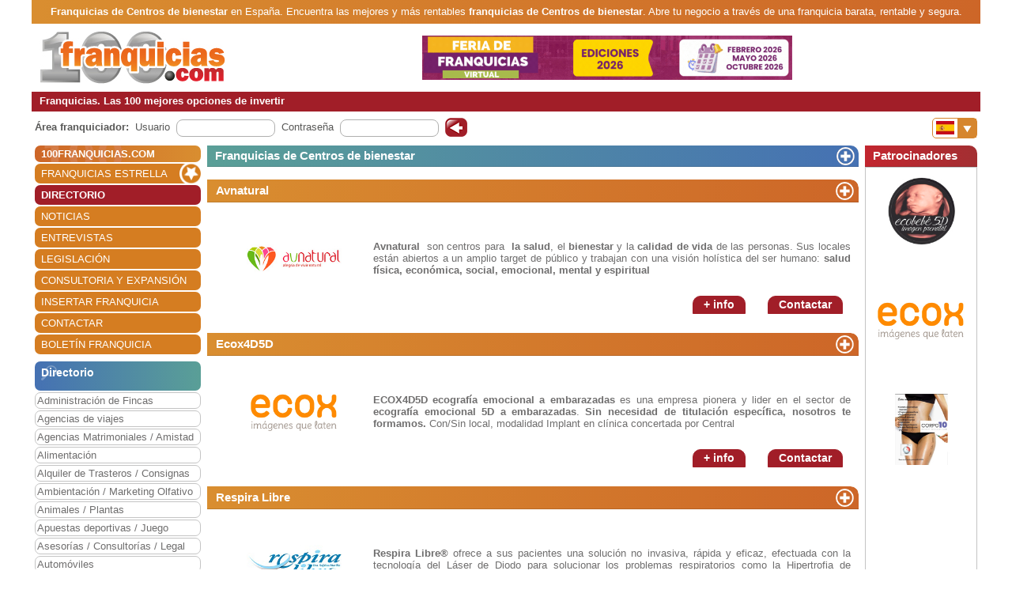

--- FILE ---
content_type: application/javascript
request_url: https://www.100franquicias.com/lib/jquery-validation/dist/messages_es.js
body_size: 489
content:
/*
 * Translated default messages for the jQuery validation plugin.
 * Locale: ES (Spanish; Español)
 */
$.extend($.validator.messages, {
	required: "Este campo es obligatorio.",
	remote: "Por favor, rellena este campo.",
	email: "Por favor, escribe una dirección de correo válida.",
	url: "Por favor, escribe una URL válida.",
	date: "Por favor, escribe una fecha válida.",
	dateISO: "Por favor, escribe una fecha (ISO) válida.",
	number: "Por favor, escribe un número válido.",
	digits: "Por favor, escribe sólo dígitos.",
	creditcard: "Por favor, escribe un número de tarjeta válido.",
	equalTo: "Por favor, escribe el mismo valor de nuevo.",
	extension: "Por favor, escribe un valor con una extensión aceptada.",
	maxlength: $.validator.format("Por favor, no escribas más de {0} caracteres."),
	minlength: $.validator.format("Por favor, no escribas menos de {0} caracteres."),
	rangelength: $.validator.format("Por favor, escribe un valor entre {0} y {1} caracteres."),
	range: $.validator.format("Por favor, escribe un valor entre {0} y {1}."),
	max: $.validator.format("Por favor, escribe un valor menor o igual a {0}."),
	min: $.validator.format("Por favor, escribe un valor mayor o igual a {0}."),
	nifES: "Por favor, escribe un NIF válido.",
	nieES: "Por favor, escribe un NIE válido.",
	cifES: "Por favor, escribe un CIF válido."
});